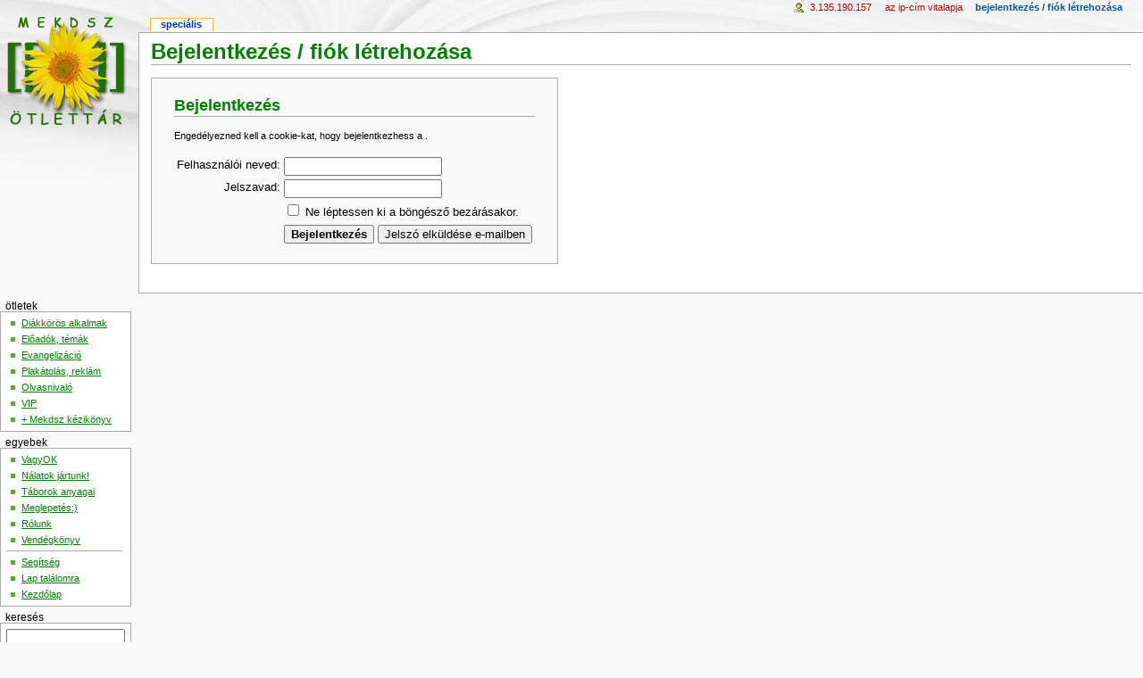

--- FILE ---
content_type: text/html; charset=UTF-8
request_url: http://www.otlettar.mekdsz.hu/wiki/index.php?title=Speci%C3%A1lis:Bel%C3%A9p%C3%A9s&returnto=Els%C5%91s_alkalmak
body_size: 3667
content:
<!DOCTYPE html PUBLIC "-//W3C//DTD XHTML 1.0 Transitional//EN" "http://www.w3.org/TR/xhtml1/DTD/xhtml1-transitional.dtd">
<html xmlns="http://www.w3.org/1999/xhtml" xml:lang="hu" lang="hu" dir="ltr">
	<head>
		<meta http-equiv="Content-Type" content="text/html; charset=UTF-8" />
		<meta name="robots" content="noindex,nofollow" />
		<link rel="shortcut icon" href="/favicon.ico" />
		<link rel="search" type="application/opensearchdescription+xml" href="/wiki/opensearch_desc.php" title="Ötlettár (Magyar)" />
<link rel="alternate" type="application/rss+xml" title="Ötlettár RSS csatorna" href="http://www.otlettar.mekdsz.hu/wiki/index.php?title=Speci%C3%A1lis:Friss_v%C3%A1ltoztat%C3%A1sok&amp;feed=rss" />
<link rel="alternate" type="application/atom+xml" title="Ötlettár Atom hírcsatorna" href="http://www.otlettar.mekdsz.hu/wiki/index.php?title=Speci%C3%A1lis:Friss_v%C3%A1ltoztat%C3%A1sok&amp;feed=atom" />
		<title>Bejelentkezés / fiók létrehozása - Ötlettár</title>
		<style type="text/css" media="screen, projection">/*<![CDATA[*/
			@import "/wiki/skins/common/shared.css?116";
			@import "/wiki/skins/monobook/main.css?116";
		/*]]>*/</style>
		<link rel="stylesheet" type="text/css" media="print" href="/wiki/skins/common/commonPrint.css?116" />
		<!--[if lt IE 5.5000]><style type="text/css">@import "/wiki/skins/monobook/IE50Fixes.css?116";</style><![endif]-->
		<!--[if IE 5.5000]><style type="text/css">@import "/wiki/skins/monobook/IE55Fixes.css?116";</style><![endif]-->
		<!--[if IE 6]><style type="text/css">@import "/wiki/skins/monobook/IE60Fixes.css?116";</style><![endif]-->
		<!--[if IE 7]><style type="text/css">@import "/wiki/skins/monobook/IE70Fixes.css?116";</style><![endif]-->
		<!--[if lt IE 7]><script type="text/javascript" src="/wiki/skins/common/IEFixes.js?116"></script>
		<meta http-equiv="imagetoolbar" content="no" /><![endif]-->
		
		<script type= "text/javascript">/*<![CDATA[*/
var skin = "monobook";
var stylepath = "/wiki/skins";
var wgArticlePath = "/wiki/index.php/$1";
var wgScriptPath = "/wiki";
var wgScript = "/wiki/index.php";
var wgServer = "http://www.otlettar.mekdsz.hu";
var wgCanonicalNamespace = "Special";
var wgCanonicalSpecialPageName = "Userlogin";
var wgNamespaceNumber = -1;
var wgPageName = "Speciális:Belépés";
var wgTitle = "Belépés";
var wgAction = "view";
var wgRestrictionEdit = [];
var wgRestrictionMove = [];
var wgArticleId = 0;
var wgIsArticle = false;
var wgUserName = null;
var wgUserGroups = null;
var wgUserLanguage = "hu";
var wgContentLanguage = "hu";
var wgBreakFrames = false;
var wgCurRevisionId = 0;
var wgVersion = "1.12.0";
var wgEnableAPI = true;
var wgEnableWriteAPI = false;
/*]]>*/</script>
                
		<script type="text/javascript" src="/wiki/skins/common/wikibits.js?116"><!-- wikibits js --></script>
		<!-- Head Scripts -->
		<script type="text/javascript" src="/wiki/skins/common/ajax.js?116"></script>
		<script type="text/javascript" src="/wiki/index.php?title=-&amp;action=raw&amp;gen=js&amp;useskin=monobook"><!-- site js --></script>
		<style type="text/css">/*<![CDATA[*/
@import "/wiki/index.php?title=MediaWiki:Common.css&usemsgcache=yes&action=raw&ctype=text/css&smaxage=18000";
@import "/wiki/index.php?title=MediaWiki:Monobook.css&usemsgcache=yes&action=raw&ctype=text/css&smaxage=18000";
@import "/wiki/index.php?title=-&action=raw&gen=css&maxage=18000";
/*]]>*/</style>
	</head>
<body class="mediawiki ns--1 ltr page-Speciális_Belépés">
	<div id="globalWrapper">
		<div id="column-content">
	<div id="content">
		<a name="top" id="top"></a>
				<h1 class="firstHeading">Bejelentkezés / fiók létrehozása</h1>
		<div id="bodyContent">
			<h3 id="siteSub">Forrás: Mekdsz Ötlettár (www.mekdsz.hu/otlettar)</h3>
			<div id="contentSub"></div>
									<div id="jump-to-nav">Ugrás: <a href="#column-one">navigáció</a>, <a href="#searchInput">keresés</a></div>			<!-- start content -->
			
<div id="loginstart"></div>
<div id="userloginForm">
<form name="userlogin" method="post" action="/wiki/index.php?title=Speci%C3%A1lis:Bel%C3%A9p%C3%A9s&amp;action=submitlogin&amp;type=login&amp;returnto=Els%C5%91s_alkalmak">
	<h2>Bejelentkezés</h2>
	<p id="userloginlink"></p>
		<div id="userloginprompt"><p>Engedélyezned kell a cookie-kat, hogy bejelentkezhess a .
</p></div>
		<table>
		<tr>
			<td class="mw-label"><label for='wpName1'>Felhasználói neved:</label></td>
			<td class="mw-input">
				<input type='text' class='loginText' name="wpName" id="wpName1"
					tabindex="1"
					value="" size='20' />
			</td>
		</tr>
		<tr>
			<td class="mw-label"><label for='wpPassword1'>Jelszavad:</label></td>
			<td class="mw-input">
				<input type='password' class='loginPassword' name="wpPassword" id="wpPassword1"
					tabindex="2"
					value="" size='20' />
			</td>
		</tr>
			<tr>
			<td></td>
			<td class="mw-input">
				<input type='checkbox' name="wpRemember"
					tabindex="4"
					value="1" id="wpRemember"
										/> <label for="wpRemember">Ne léptessen ki a böngésző bezárásakor.</label>
			</td>
		</tr>
		<tr>
			<td></td>
			<td class="mw-submit">
				<input type='submit' name="wpLoginattempt" id="wpLoginattempt" tabindex="5" value="Bejelentkezés" />&nbsp;<input type='submit' name="wpMailmypassword" id="wpMailmypassword"
					tabindex="6"
									value="Jelszó elküldése e-mailben" />
							</td>
		</tr>
	</table>
</form>
</div>
<div id="loginend"></div>
<div class="printfooter">
A lap eredeti címe: „<a href="http://www.otlettar.mekdsz.hu/wiki/index.php/Speci%C3%A1lis:Bel%C3%A9p%C3%A9s">http://www.otlettar.mekdsz.hu/wiki/index.php/Speci%C3%A1lis:Bel%C3%A9p%C3%A9s</a>”</div>
						<!-- end content -->
			<div class="visualClear"></div>
		</div>
	</div>
		</div>
		<div id="column-one">
	<div id="p-cactions" class="portlet">
		<h5>Nézetek</h5>
		<div class="pBody">
			<ul>
					 <li id="ca-nstab-special" class="selected"><a href="/wiki/index.php?title=Speci%C3%A1lis:Bel%C3%A9p%C3%A9s&amp;returnto=Els%C5%91s_alkalmak" title="Ez egy speciális lap, nem szerkesztheted.">Speciális</a></li>
				</ul>
		</div>
	</div>
	<div class="portlet" id="p-personal">
		<h5>Személyes eszközök</h5>
		<div class="pBody">
			<ul>
				<li id="pt-anonuserpage"><a href="/wiki/index.php/User:3.135.190.157" title="Az általad használt IP-címhez tartozó felhasználói lap [.]" accesskey="." class="new">3.135.190.157</a></li>
				<li id="pt-anontalk"><a href="/wiki/index.php/User_vita:3.135.190.157" title="Az általad használt IP-címről végrehajtott szerkesztések megvitatása [n]" accesskey="n" class="new">az IP-cím vitalapja</a></li>
				<li id="pt-anonlogin" class="active"><a href="/wiki/index.php?title=Speci%C3%A1lis:Bel%C3%A9p%C3%A9s&amp;returnto=Speci%C3%A1lis:Bel%C3%A9p%C3%A9s" title="Bejelentkezni javasolt, de nem kötelező. [o]" accesskey="o">Bejelentkezés / fiók létrehozása</a></li>
			</ul>
		</div>
	</div>
	<div class="portlet" id="p-logo">
		<a style="background-image: url(/wiki/wiki.png);" href="/wiki/index.php/Kezd%C5%91lap" title="A főlap felkeresése [z]" accesskey="z"></a>
	</div>
	<script type="text/javascript"> if (window.isMSIE55) fixalpha(); </script>
		<div class='portlet' id='p-navigation'>
		<h5>ötletek</h5>
		<div class='pBody'>
			<ul>
				<li id="n-Di.C3.A1kk.C3.B6r.C3.B6s-alkalmak"><a href="/wiki/index.php/Di%C3%A1kk%C3%B6r%C3%B6s_alkalmak">Diákkörös alkalmak</a></li>
				<li id="n-El.C5.91ad.C3.B3k.2C-t.C3.A9m.C3.A1k"><a href="/wiki/index.php/Remek_el%C5%91ad%C3%B3k%2C_vonz%C3%B3_t%C3%A9m%C3%A1k">Előadók, témák</a></li>
				<li id="n-Evangeliz.C3.A1ci.C3.B3"><a href="/wiki/index.php/Evangeliz%C3%A1ci%C3%B3s_%C3%B6tletek_%C3%A9s_tapasztalatok">Evangelizáció</a></li>
				<li id="n-Plak.C3.A1tol.C3.A1s.2C-rekl.C3.A1m"><a href="/wiki/index.php/A_di%C3%A1kk%C3%B6r_rekl%C3%A1moz%C3%A1sa">Plakátolás, reklám</a></li>
				<li id="n-Olvasnival.C3.B3"><a href="/wiki/index.php/Olvasnival%C3%B3">Olvasnivaló</a></li>
				<li id="n-VIP"><a href="/wiki/index.php/V.I.P_-_vezet%C5%91knek">VIP</a></li>
				<li id="n-.2B-Mekdsz-k.C3.A9zik.C3.B6nyv"><a href="/wiki/index.php/Mekdsz_k%C3%A9zik%C3%B6nyv">+ Mekdsz kézikönyv</a></li>
			</ul>
		</div>
	</div>
		<div class="portlet" id="p-newnav">
	  <h5>egyebek</h5>
	  <div class="pBody">
	    <ul><li> <a href="/wiki/index.php/VagyOK" title="VagyOK">VagyOK</a>
</li><li> <a href="/wiki/index.php/N%C3%A1latok_j%C3%A1rtunk%21" title="Nálatok jártunk!">Nálatok jártunk!</a>
</li><li> <a href="/wiki/index.php/T%C3%A1borok_anyagai" title="Táborok anyagai">Táborok anyagai</a>
</li><li> <a href="/wiki/index.php/Meglepet%C3%A9s" title="Meglepetés">Meglepetés:)</a>
</li><li> <a href="/wiki/index.php/R%C3%B3lunk" title="Rólunk">Rólunk</a>
</li><li> <a href="/wiki/index.php/Vend%C3%A9gk%C3%B6nyv" title="Vendégkönyv">Vendégkönyv</a>
</li></ul>
<hr />
<ul><li> <a href="/wiki/index.php/%C3%96tlett%C3%A1r:Seg%C3%ADts%C3%A9g" title="Ötlettár:Segítség">Segítség</a>
</li><li> <a href="/wiki/index.php/Speci%C3%A1lis:Randompage" title="Speciális:Randompage">Lap találomra</a>
</li><li> <a href="/wiki/index.php/Kezd%C5%91lap" title="Kezdőlap">Kezdőlap</a>
</li></ul>
	  </div>
	</div>
	<div id="p-search" class="portlet">
		<h5><label for="searchInput">Keresés</label></h5>
		<div id="searchBody" class="pBody">
			<form action="/wiki/index.php/Speci%C3%A1lis:Keres%C3%A9s" id="searchform"><div>
				<input id="searchInput" name="search" type="text" title="Keresés a wikin [f]" accesskey="f" value="" />
				<input type='submit' name="go" class="searchButton" id="searchGoButton"	value="Menj" title="Ugrás a megadott lapra, ha létezik" />&nbsp;
				<input type='submit' name="fulltext" class="searchButton" id="mw-searchButton" value="Keresés" title="Oldalak keresése a megadott szöveg alapján" />
			</div></form>
		</div>
	</div>
	<div class="portlet" id="p-tb">
		<h5>szerkesztőknek</h5>
		<div class="pBody">
			<ul>
<li id="t-upload"><a href="/wiki/index.php/Speci%C3%A1lis:Felt%C3%B6lt%C3%A9s" title="Képek vagy egyéb fájlok feltöltése [u]" accesskey="u">Fájl feltöltése</a></li>
<li id="t-specialpages"><a href="/wiki/index.php/Speci%C3%A1lis:Speci%C3%A1lis_lapok" title="Az összes speciális lap listája [q]" accesskey="q">Speciális lapok</a></li>
			</ul>
		</div>
	</div>
		</div><!-- end of the left (by default at least) column -->
			<div class="visualClear"></div>
			<div id="footer">
				<div id="f-poweredbyico"><a href="http://www.mediawiki.org/"><img src="/wiki/skins/common/images/poweredby_mediawiki_88x31.png" alt="Powered by MediaWiki" /></a></div>
			<ul id="f-list">
				<li id="privacy"><a href="/wiki/index.php/%C3%96tlett%C3%A1r:Adatv%C3%A9delmi_ir%C3%A1nyelvek" title="Ötlettár:Adatvédelmi irányelvek">Adatvédelmi irányelvek</a></li>
				<li id="about"><a href="/wiki/index.php/R%C3%B3lunk" title="Rólunk">Az Ötlettárról</a></li>
				<li id="disclaimer"><a href="/wiki/index.php/%C3%96tlett%C3%A1r:Szerz%C5%91i_jogok" title="Ötlettár:Szerzői jogok">Szerzői jogok</a></li>
			</ul>
		</div>
		
	
		<script type="text/javascript">if (window.runOnloadHook) runOnloadHook();</script>
</div>
<!-- Served in 0.049 secs. --></body></html>


--- FILE ---
content_type: text/css
request_url: http://www.otlettar.mekdsz.hu/wiki/skins/common/shared.css?116
body_size: 771
content:
/**
 * CSS in this file is used by *all* skins (that have any CSS at all).  Be
 * careful what you put in here, since what looks good in one skin may not in
 * another, but don't ignore the poor non-Monobook users either.
 */
.mw-plusminus-null { color: #aaa; }

.texvc { direction: ltr; unicode-bidi: embed; }
img.tex { vertical-align: middle; }
span.texhtml { font-family: serif; }

/* Stop floats from intruding into edit area in previews */
#toolbar, #wpTextbox1 { clear: both; }

div#mw-js-message {
	margin: 1em 5%;
	padding: 0.5em 2.5%;
	border: solid 1px #ddd;
	background-color: #fcfcfc;
}

/* Edit section links */
.editsection {
	float: right;
	margin-left: 5px;
}

/**
 * File histories
 */
table.filehistory {
	border:1px solid #ccc;
	border-collapse:collapse;
}

table.filehistory th,
table.filehistory td {
	padding: 0 0.2em 0 0.2em;
	vertical-align:top;
	border:1px solid #ccc;
}
table.filehistory th {
	text-align: left;
}
table.filehistory td.mw-imagepage-filesize,
table.filehistory th.mw-imagepage-filesize {
	white-space:nowrap;
}

/*
 * rev_deleted stuff
 */
li span.deleted, span.history-deleted {
	text-decoration: line-through;
	color: #888;
	font-style: italic;
}

/**
 * Forms
 */
body.ltr td.mw-label { text-align: right; }
body.ltr td.mw-input { text-align: left; }
body.ltr td.mw-submit { text-align: left; }
body.rtl td.mw-label { text-align: left; }
body.rtl td.mw-input { text-align: right; }
body.rtl td.mw-submit { text-align: right; }

td.mw-label { vertical-align: top; }
td.mw-submit { white-space: nowrap; }

/**
 * Image captions
 */
body.rtl .thumbcaption { text-align:right; }
body.rtl .magnify { float:left; }

body.ltr .thumbcaption { text-align:left; }
body.ltr .magnify { float:right; }


--- FILE ---
content_type: text/css; charset=UTF-8
request_url: http://www.otlettar.mekdsz.hu/wiki/index.php?title=MediaWiki:Common.css&usemsgcache=yes&action=raw&ctype=text/css&smaxage=18000
body_size: 260
content:
/* Közös CSS az összes felszínnek */

/* linkek */
a { 
color: green;
background: none;
text-decoration: underline;
}

a:visited { 
color: green;
text-decoration: underline;
}

/* vastag betuk */
b {
color: green;
}

/* bekezdesek */
p {
margin-bottom: 10pt;
}

/* cimsorok */
h1 {
font-size: 188%;
font-weight: bold;
color: green;
}

h2 {
font-size: 144%;
font-weight: bold;
color: green;
}

h3 {
font-weight: bold;
font-size: 100%;
margin-bottom: 10pt;
color: green;
}

--- FILE ---
content_type: text/css; charset=UTF-8
request_url: http://www.otlettar.mekdsz.hu/wiki/index.php?title=MediaWiki:Monobook.css&usemsgcache=yes&action=raw&ctype=text/css&smaxage=18000
body_size: 108
content:
/* Az ide elhelyezett CSS hatással lesz a Monobook felület használóira */

--- FILE ---
content_type: text/javascript; charset=UTF-8
request_url: http://www.otlettar.mekdsz.hu/wiki/index.php?title=-&action=raw&gen=js&useskin=monobook
body_size: 1689
content:
/* generated javascript */
var skin = 'monobook';
var stylepath = '/wiki/skins';

/* MediaWiki:Common.js */
/* Az ide elhelyezett JavaScript kód minden felhasználó számára lefut az oldalak betöltésekor. */

/* MediaWiki:Monobook.js (deprecated; migrate to Common.js!) */
/* tooltips and access keys */
ta = new Object();
ta['pt-userpage'] = new Array('.','My user page');
ta['pt-anonuserpage'] = new Array('.','The user page for the ip you\'re editing as');
ta['pt-mytalk'] = new Array('n','My talk page');
ta['pt-anontalk'] = new Array('n','Discussion about edits from this ip address');
ta['pt-preferences'] = new Array('','My preferences');
ta['pt-watchlist'] = new Array('l','The list of pages you\'re monitoring for changes.');
ta['pt-mycontris'] = new Array('y','List of my contributions');
ta['pt-login'] = new Array('o','You are encouraged to log in, it is not mandatory however.');
ta['pt-anonlogin'] = new Array('o','You are encouraged to log in, it is not mandatory however.');
ta['pt-logout'] = new Array('o','Log out');
ta['ca-talk'] = new Array('t','Discussion about the content page');
ta['ca-edit'] = new Array('e','You can edit this page. Please use the preview button before saving.');
ta['ca-addsection'] = new Array('+','Add a comment to this discussion.');
ta['ca-viewsource'] = new Array('e','This page is protected. You can view its source.');
ta['ca-history'] = new Array('h','Past versions of this page.');
ta['ca-protect'] = new Array('=','Protect this page');
ta['ca-delete'] = new Array('d','Delete this page');
ta['ca-undelete'] = new Array('d','Restore the edits done to this page before it was deleted');
ta['ca-move'] = new Array('m','Move this page');
ta['ca-nomove'] = new Array('','You don\'t have the permissions to move this page');
ta['ca-watch'] = new Array('w','Add this page to your watchlist');
ta['ca-unwatch'] = new Array('w','Remove this page from your watchlist');
ta['search'] = new Array('f','Search this wiki');
ta['p-logo'] = new Array('','Main Page');
ta['n-mainpage'] = new Array('z','Visit the Main Page');
ta['n-portal'] = new Array('','About the project, what you can do, where to find things');
ta['n-currentevents'] = new Array('','Find background information on current events');
ta['n-recentchanges'] = new Array('r','The list of recent changes in the wiki.');
ta['n-randompage'] = new Array('x','Load a random page');
ta['n-help'] = new Array('','The place to find out.');
ta['n-sitesupport'] = new Array('','Support us');
ta['t-whatlinkshere'] = new Array('j','List of all wiki pages that link here');
ta['t-recentchangeslinked'] = new Array('k','Recent changes in pages linked from this page');
ta['feed-rss'] = new Array('','RSS feed for this page');
ta['feed-atom'] = new Array('','Atom feed for this page');
ta['t-contributions'] = new Array('','View the list of contributions of this user');
ta['t-emailuser'] = new Array('','Send a mail to this user');
ta['t-upload'] = new Array('u','Upload images or media files');
ta['t-specialpages'] = new Array('q','List of all special pages');
ta['ca-nstab-main'] = new Array('c','View the content page');
ta['ca-nstab-user'] = new Array('c','View the user page');
ta['ca-nstab-media'] = new Array('c','View the media page');
ta['ca-nstab-special'] = new Array('','This is a special page, you can\'t edit the page itself.');
ta['ca-nstab-wp'] = new Array('a','View the project page');
ta['ca-nstab-image'] = new Array('c','View the image page');
ta['ca-nstab-mediawiki'] = new Array('c','View the system message');
ta['ca-nstab-template'] = new Array('c','View the template');
ta['ca-nstab-help'] = new Array('c','View the help page');
ta['ca-nstab-category'] = new Array('c','View the category page');
ta['n-alkalmak'] = new Array('','Bibliatanulmányozás, Imalkalmak, Elsős alkalmak, Dicsőítés Lazulás, Szálláshelyek');
ta['n-eloadok'] = new Array('','Előadók, Témák, Okos felkérés, Előadások tartása, Diákkörök féléves tematikái');
ta['n-evangelizacio'] = new Array('','Miért evangelizálunk?, Face-to-face evangelizáció, Rendezvények, A közösség felkészülése, Hátország, Sikertörténetek és kudarcok, What is new?');
ta['n-reklam'] = new Array('','Plakátok, szórólapok, Faliújság, vitrin, Aktív reklám');
ta['n-olvasnivalo'] = new Array('','Diákkörös évkönyv, Egyetemi újság, Könyvasztal, KOPP (Könyv Olvasó Program)');
ta['n-vip'] = new Array('','I have a dream, Képezd magad!, Tarts megbeszéléseket, Vonj be másokat, Istenre hangolva');
ta['n-kezikonyv'] = new Array('','Mekdsz kézikönyv teljes anyaga');